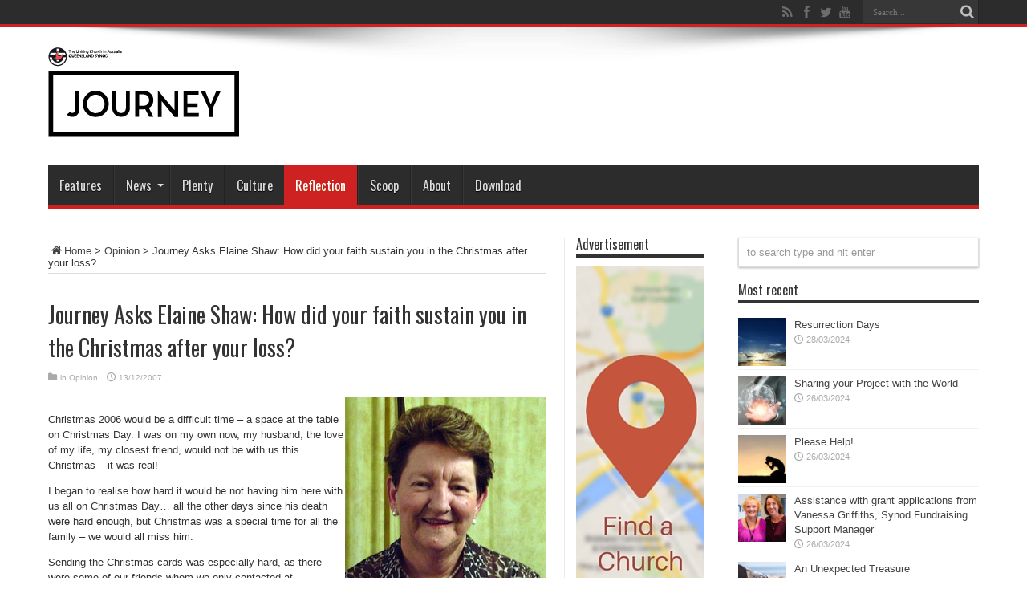

--- FILE ---
content_type: text/html
request_url: https://journeyonline.com.au/opinion/journey-asks-elaine-shaw-how-did-your-faith-sustain-you-in-the-christmas-after-your-loss/
body_size: 11639
content:
<!DOCTYPE html>
<html lang="en-AU" prefix="og: http://ogp.me/ns#">
<head>
<meta charset="UTF-8" />
<link rel="profile" href="http://gmpg.org/xfn/11" />
<link rel="pingback" href="https://journeyonline.com.au/xmlrpc.php" />
<meta name='robots' content='index, follow, max-image-preview:large, max-snippet:-1, max-video-preview:-1' />
<style>img:is([sizes="auto" i], [sizes^="auto," i]) { contain-intrinsic-size: 3000px 1500px }</style>
<!-- This site is optimized with the Yoast SEO plugin v25.3.1 - https://yoast.com/wordpress/plugins/seo/ -->
<title>Journey Asks Elaine Shaw: How did your faith sustain you in the Christmas after your loss? - JourneyOnline</title>
<link rel="canonical" href="https://journeyonline.com.au/opinion/journey-asks-elaine-shaw-how-did-your-faith-sustain-you-in-the-christmas-after-your-loss/" />
<meta property="og:locale" content="en_US" />
<meta property="og:type" content="article" />
<meta property="og:title" content="Journey Asks Elaine Shaw: How did your faith sustain you in the Christmas after your loss? - JourneyOnline" />
<meta property="og:description" content="Christmas 2006 would be a difficult time &#8211; a space at the table on Christmas Day. I was on my own now, my husband, the love of my life, my closest friend, would not be with us this Christmas &ndash; it was real! I began to realise how hard it would be not having him ..." />
<meta property="og:url" content="https://journeyonline.com.au/opinion/journey-asks-elaine-shaw-how-did-your-faith-sustain-you-in-the-christmas-after-your-loss/" />
<meta property="og:site_name" content="JourneyOnline" />
<meta property="article:publisher" content="https://www.facebook.com/unitingchurch.queensland" />
<meta property="article:published_time" content="2007-12-13T01:28:28+00:00" />
<meta property="article:modified_time" content="2014-01-09T04:00:25+00:00" />
<meta property="og:image" content="https://journeyonline.com.au/wp-content/uploads/2013/12/jnyLogo.png" />
<meta property="og:image:width" content="400" />
<meta property="og:image:height" content="102" />
<meta property="og:image:type" content="image/png" />
<meta name="author" content="QLD Synod Webmaster" />
<meta name="twitter:card" content="summary_large_image" />
<meta name="twitter:creator" content="@ucaqld" />
<meta name="twitter:site" content="@ucaqld" />
<meta name="twitter:label1" content="Written by" />
<meta name="twitter:data1" content="QLD Synod Webmaster" />
<meta name="twitter:label2" content="Est. reading time" />
<meta name="twitter:data2" content="2 minutes" />
<script type="application/ld+json" class="yoast-schema-graph">{"@context":"https://schema.org","@graph":[{"@type":"Article","@id":"https://journeyonline.com.au/opinion/journey-asks-elaine-shaw-how-did-your-faith-sustain-you-in-the-christmas-after-your-loss/#article","isPartOf":{"@id":"https://journeyonline.com.au/opinion/journey-asks-elaine-shaw-how-did-your-faith-sustain-you-in-the-christmas-after-your-loss/"},"author":{"name":"QLD Synod Webmaster","@id":"https://journeyonline.com.au/#/schema/person/f1caef12a05c031930e1f6f99dc21a03"},"headline":"Journey Asks Elaine Shaw: How did your faith sustain you in the Christmas after your loss?","datePublished":"2007-12-13T01:28:28+00:00","dateModified":"2014-01-09T04:00:25+00:00","mainEntityOfPage":{"@id":"https://journeyonline.com.au/opinion/journey-asks-elaine-shaw-how-did-your-faith-sustain-you-in-the-christmas-after-your-loss/"},"wordCount":510,"publisher":{"@id":"https://journeyonline.com.au/#organization"},"articleSection":["Opinion"],"inLanguage":"en-AU"},{"@type":"WebPage","@id":"https://journeyonline.com.au/opinion/journey-asks-elaine-shaw-how-did-your-faith-sustain-you-in-the-christmas-after-your-loss/","url":"https://journeyonline.com.au/opinion/journey-asks-elaine-shaw-how-did-your-faith-sustain-you-in-the-christmas-after-your-loss/","name":"Journey Asks Elaine Shaw: How did your faith sustain you in the Christmas after your loss? - JourneyOnline","isPartOf":{"@id":"https://journeyonline.com.au/#website"},"datePublished":"2007-12-13T01:28:28+00:00","dateModified":"2014-01-09T04:00:25+00:00","breadcrumb":{"@id":"https://journeyonline.com.au/opinion/journey-asks-elaine-shaw-how-did-your-faith-sustain-you-in-the-christmas-after-your-loss/#breadcrumb"},"inLanguage":"en-AU","potentialAction":[{"@type":"ReadAction","target":["https://journeyonline.com.au/opinion/journey-asks-elaine-shaw-how-did-your-faith-sustain-you-in-the-christmas-after-your-loss/"]}]},{"@type":"BreadcrumbList","@id":"https://journeyonline.com.au/opinion/journey-asks-elaine-shaw-how-did-your-faith-sustain-you-in-the-christmas-after-your-loss/#breadcrumb","itemListElement":[{"@type":"ListItem","position":1,"name":"Home","item":"https://journeyonline.com.au/"},{"@type":"ListItem","position":2,"name":"Opinion","item":"https://journeyonline.com.au/opinion/"},{"@type":"ListItem","position":3,"name":"Journey Asks Elaine Shaw: How did your faith sustain you in the Christmas after your loss?"}]},{"@type":"WebSite","@id":"https://journeyonline.com.au/#website","url":"https://journeyonline.com.au/","name":"JourneyOnline","description":"","publisher":{"@id":"https://journeyonline.com.au/#organization"},"potentialAction":[{"@type":"SearchAction","target":{"@type":"EntryPoint","urlTemplate":"https://journeyonline.com.au/?s={search_term_string}"},"query-input":{"@type":"PropertyValueSpecification","valueRequired":true,"valueName":"search_term_string"}}],"inLanguage":"en-AU"},{"@type":"Organization","@id":"https://journeyonline.com.au/#organization","name":"Journey Online","url":"https://journeyonline.com.au/","logo":{"@type":"ImageObject","inLanguage":"en-AU","@id":"https://journeyonline.com.au/#/schema/logo/image/","url":"https://journeyonline.com.au/wp-content/uploads/2015/02/jnyLogo1.png","contentUrl":"https://journeyonline.com.au/wp-content/uploads/2015/02/jnyLogo1.png","width":400,"height":102,"caption":"Journey Online"},"image":{"@id":"https://journeyonline.com.au/#/schema/logo/image/"},"sameAs":["https://www.facebook.com/unitingchurch.queensland","https://x.com/ucaqld"]},{"@type":"Person","@id":"https://journeyonline.com.au/#/schema/person/f1caef12a05c031930e1f6f99dc21a03","name":"QLD Synod Webmaster","image":{"@type":"ImageObject","inLanguage":"en-AU","@id":"https://journeyonline.com.au/#/schema/person/image/","url":"https://secure.gravatar.com/avatar/706bd1cff45660aab892d48649e3df4f1aedafe5150d166fda96a570919a42cd?s=96&r=g","contentUrl":"https://secure.gravatar.com/avatar/706bd1cff45660aab892d48649e3df4f1aedafe5150d166fda96a570919a42cd?s=96&r=g","caption":"QLD Synod Webmaster"},"url":"https://journeyonline.com.au/author/qld-synod-webmaster/"}]}</script>
<!-- / Yoast SEO plugin. -->
<link rel='dns-prefetch' href='//fonts.googleapis.com' />
<link rel="alternate" type="application/rss+xml" title="JourneyOnline &raquo; Feed" href="https://journeyonline.com.au/feed/" />
<link rel="alternate" type="application/rss+xml" title="JourneyOnline &raquo; Comments Feed" href="https://journeyonline.com.au/comments/feed/" />
<link rel="alternate" type="application/rss+xml" title="JourneyOnline &raquo; Journey Asks Elaine Shaw: How did your faith sustain you in the Christmas after your loss? Comments Feed" href="https://journeyonline.com.au/opinion/journey-asks-elaine-shaw-how-did-your-faith-sustain-you-in-the-christmas-after-your-loss/feed/" />
<script type="text/javascript">
/* <![CDATA[ */
window._wpemojiSettings = {"baseUrl":"https:\/\/s.w.org\/images\/core\/emoji\/15.1.0\/72x72\/","ext":".png","svgUrl":"https:\/\/s.w.org\/images\/core\/emoji\/15.1.0\/svg\/","svgExt":".svg","source":{"concatemoji":"https:\/\/journeyonline.com.au\/wp-includes\/js\/wp-emoji-release.min.js"}};
/*! This file is auto-generated */
!function(i,n){var o,s,e;function c(e){try{var t={supportTests:e,timestamp:(new Date).valueOf()};sessionStorage.setItem(o,JSON.stringify(t))}catch(e){}}function p(e,t,n){e.clearRect(0,0,e.canvas.width,e.canvas.height),e.fillText(t,0,0);var t=new Uint32Array(e.getImageData(0,0,e.canvas.width,e.canvas.height).data),r=(e.clearRect(0,0,e.canvas.width,e.canvas.height),e.fillText(n,0,0),new Uint32Array(e.getImageData(0,0,e.canvas.width,e.canvas.height).data));return t.every(function(e,t){return e===r[t]})}function u(e,t,n){switch(t){case"flag":return n(e,"\ud83c\udff3\ufe0f\u200d\u26a7\ufe0f","\ud83c\udff3\ufe0f\u200b\u26a7\ufe0f")?!1:!n(e,"\ud83c\uddfa\ud83c\uddf3","\ud83c\uddfa\u200b\ud83c\uddf3")&&!n(e,"\ud83c\udff4\udb40\udc67\udb40\udc62\udb40\udc65\udb40\udc6e\udb40\udc67\udb40\udc7f","\ud83c\udff4\u200b\udb40\udc67\u200b\udb40\udc62\u200b\udb40\udc65\u200b\udb40\udc6e\u200b\udb40\udc67\u200b\udb40\udc7f");case"emoji":return!n(e,"\ud83d\udc26\u200d\ud83d\udd25","\ud83d\udc26\u200b\ud83d\udd25")}return!1}function f(e,t,n){var r="undefined"!=typeof WorkerGlobalScope&&self instanceof WorkerGlobalScope?new OffscreenCanvas(300,150):i.createElement("canvas"),a=r.getContext("2d",{willReadFrequently:!0}),o=(a.textBaseline="top",a.font="600 32px Arial",{});return e.forEach(function(e){o[e]=t(a,e,n)}),o}function t(e){var t=i.createElement("script");t.src=e,t.defer=!0,i.head.appendChild(t)}"undefined"!=typeof Promise&&(o="wpEmojiSettingsSupports",s=["flag","emoji"],n.supports={everything:!0,everythingExceptFlag:!0},e=new Promise(function(e){i.addEventListener("DOMContentLoaded",e,{once:!0})}),new Promise(function(t){var n=function(){try{var e=JSON.parse(sessionStorage.getItem(o));if("object"==typeof e&&"number"==typeof e.timestamp&&(new Date).valueOf()<e.timestamp+604800&&"object"==typeof e.supportTests)return e.supportTests}catch(e){}return null}();if(!n){if("undefined"!=typeof Worker&&"undefined"!=typeof OffscreenCanvas&&"undefined"!=typeof URL&&URL.createObjectURL&&"undefined"!=typeof Blob)try{var e="postMessage("+f.toString()+"("+[JSON.stringify(s),u.toString(),p.toString()].join(",")+"));",r=new Blob([e],{type:"text/javascript"}),a=new Worker(URL.createObjectURL(r),{name:"wpTestEmojiSupports"});return void(a.onmessage=function(e){c(n=e.data),a.terminate(),t(n)})}catch(e){}c(n=f(s,u,p))}t(n)}).then(function(e){for(var t in e)n.supports[t]=e[t],n.supports.everything=n.supports.everything&&n.supports[t],"flag"!==t&&(n.supports.everythingExceptFlag=n.supports.everythingExceptFlag&&n.supports[t]);n.supports.everythingExceptFlag=n.supports.everythingExceptFlag&&!n.supports.flag,n.DOMReady=!1,n.readyCallback=function(){n.DOMReady=!0}}).then(function(){return e}).then(function(){var e;n.supports.everything||(n.readyCallback(),(e=n.source||{}).concatemoji?t(e.concatemoji):e.wpemoji&&e.twemoji&&(t(e.twemoji),t(e.wpemoji)))}))}((window,document),window._wpemojiSettings);
/* ]]> */
</script>
<style id='wp-emoji-styles-inline-css' type='text/css'>
img.wp-smiley, img.emoji {
display: inline !important;
border: none !important;
box-shadow: none !important;
height: 1em !important;
width: 1em !important;
margin: 0 0.07em !important;
vertical-align: -0.1em !important;
background: none !important;
padding: 0 !important;
}
</style>
<!-- <link rel='stylesheet' id='wp-block-library-css' href='https://journeyonline.com.au/wp-includes/css/dist/block-library/style.min.css' type='text/css' media='all' /> -->
<link rel="stylesheet" type="text/css" href="//journeyonline.com.au/wp-content/cache/wpfc-minified/l0vq13ep/ftah7.css" media="all"/>
<style id='classic-theme-styles-inline-css' type='text/css'>
/*! This file is auto-generated */
.wp-block-button__link{color:#fff;background-color:#32373c;border-radius:9999px;box-shadow:none;text-decoration:none;padding:calc(.667em + 2px) calc(1.333em + 2px);font-size:1.125em}.wp-block-file__button{background:#32373c;color:#fff;text-decoration:none}
</style>
<style id='global-styles-inline-css' type='text/css'>
:root{--wp--preset--aspect-ratio--square: 1;--wp--preset--aspect-ratio--4-3: 4/3;--wp--preset--aspect-ratio--3-4: 3/4;--wp--preset--aspect-ratio--3-2: 3/2;--wp--preset--aspect-ratio--2-3: 2/3;--wp--preset--aspect-ratio--16-9: 16/9;--wp--preset--aspect-ratio--9-16: 9/16;--wp--preset--color--black: #000000;--wp--preset--color--cyan-bluish-gray: #abb8c3;--wp--preset--color--white: #ffffff;--wp--preset--color--pale-pink: #f78da7;--wp--preset--color--vivid-red: #cf2e2e;--wp--preset--color--luminous-vivid-orange: #ff6900;--wp--preset--color--luminous-vivid-amber: #fcb900;--wp--preset--color--light-green-cyan: #7bdcb5;--wp--preset--color--vivid-green-cyan: #00d084;--wp--preset--color--pale-cyan-blue: #8ed1fc;--wp--preset--color--vivid-cyan-blue: #0693e3;--wp--preset--color--vivid-purple: #9b51e0;--wp--preset--gradient--vivid-cyan-blue-to-vivid-purple: linear-gradient(135deg,rgba(6,147,227,1) 0%,rgb(155,81,224) 100%);--wp--preset--gradient--light-green-cyan-to-vivid-green-cyan: linear-gradient(135deg,rgb(122,220,180) 0%,rgb(0,208,130) 100%);--wp--preset--gradient--luminous-vivid-amber-to-luminous-vivid-orange: linear-gradient(135deg,rgba(252,185,0,1) 0%,rgba(255,105,0,1) 100%);--wp--preset--gradient--luminous-vivid-orange-to-vivid-red: linear-gradient(135deg,rgba(255,105,0,1) 0%,rgb(207,46,46) 100%);--wp--preset--gradient--very-light-gray-to-cyan-bluish-gray: linear-gradient(135deg,rgb(238,238,238) 0%,rgb(169,184,195) 100%);--wp--preset--gradient--cool-to-warm-spectrum: linear-gradient(135deg,rgb(74,234,220) 0%,rgb(151,120,209) 20%,rgb(207,42,186) 40%,rgb(238,44,130) 60%,rgb(251,105,98) 80%,rgb(254,248,76) 100%);--wp--preset--gradient--blush-light-purple: linear-gradient(135deg,rgb(255,206,236) 0%,rgb(152,150,240) 100%);--wp--preset--gradient--blush-bordeaux: linear-gradient(135deg,rgb(254,205,165) 0%,rgb(254,45,45) 50%,rgb(107,0,62) 100%);--wp--preset--gradient--luminous-dusk: linear-gradient(135deg,rgb(255,203,112) 0%,rgb(199,81,192) 50%,rgb(65,88,208) 100%);--wp--preset--gradient--pale-ocean: linear-gradient(135deg,rgb(255,245,203) 0%,rgb(182,227,212) 50%,rgb(51,167,181) 100%);--wp--preset--gradient--electric-grass: linear-gradient(135deg,rgb(202,248,128) 0%,rgb(113,206,126) 100%);--wp--preset--gradient--midnight: linear-gradient(135deg,rgb(2,3,129) 0%,rgb(40,116,252) 100%);--wp--preset--font-size--small: 13px;--wp--preset--font-size--medium: 20px;--wp--preset--font-size--large: 36px;--wp--preset--font-size--x-large: 42px;--wp--preset--spacing--20: 0.44rem;--wp--preset--spacing--30: 0.67rem;--wp--preset--spacing--40: 1rem;--wp--preset--spacing--50: 1.5rem;--wp--preset--spacing--60: 2.25rem;--wp--preset--spacing--70: 3.38rem;--wp--preset--spacing--80: 5.06rem;--wp--preset--shadow--natural: 6px 6px 9px rgba(0, 0, 0, 0.2);--wp--preset--shadow--deep: 12px 12px 50px rgba(0, 0, 0, 0.4);--wp--preset--shadow--sharp: 6px 6px 0px rgba(0, 0, 0, 0.2);--wp--preset--shadow--outlined: 6px 6px 0px -3px rgba(255, 255, 255, 1), 6px 6px rgba(0, 0, 0, 1);--wp--preset--shadow--crisp: 6px 6px 0px rgba(0, 0, 0, 1);}:where(.is-layout-flex){gap: 0.5em;}:where(.is-layout-grid){gap: 0.5em;}body .is-layout-flex{display: flex;}.is-layout-flex{flex-wrap: wrap;align-items: center;}.is-layout-flex > :is(*, div){margin: 0;}body .is-layout-grid{display: grid;}.is-layout-grid > :is(*, div){margin: 0;}:where(.wp-block-columns.is-layout-flex){gap: 2em;}:where(.wp-block-columns.is-layout-grid){gap: 2em;}:where(.wp-block-post-template.is-layout-flex){gap: 1.25em;}:where(.wp-block-post-template.is-layout-grid){gap: 1.25em;}.has-black-color{color: var(--wp--preset--color--black) !important;}.has-cyan-bluish-gray-color{color: var(--wp--preset--color--cyan-bluish-gray) !important;}.has-white-color{color: var(--wp--preset--color--white) !important;}.has-pale-pink-color{color: var(--wp--preset--color--pale-pink) !important;}.has-vivid-red-color{color: var(--wp--preset--color--vivid-red) !important;}.has-luminous-vivid-orange-color{color: var(--wp--preset--color--luminous-vivid-orange) !important;}.has-luminous-vivid-amber-color{color: var(--wp--preset--color--luminous-vivid-amber) !important;}.has-light-green-cyan-color{color: var(--wp--preset--color--light-green-cyan) !important;}.has-vivid-green-cyan-color{color: var(--wp--preset--color--vivid-green-cyan) !important;}.has-pale-cyan-blue-color{color: var(--wp--preset--color--pale-cyan-blue) !important;}.has-vivid-cyan-blue-color{color: var(--wp--preset--color--vivid-cyan-blue) !important;}.has-vivid-purple-color{color: var(--wp--preset--color--vivid-purple) !important;}.has-black-background-color{background-color: var(--wp--preset--color--black) !important;}.has-cyan-bluish-gray-background-color{background-color: var(--wp--preset--color--cyan-bluish-gray) !important;}.has-white-background-color{background-color: var(--wp--preset--color--white) !important;}.has-pale-pink-background-color{background-color: var(--wp--preset--color--pale-pink) !important;}.has-vivid-red-background-color{background-color: var(--wp--preset--color--vivid-red) !important;}.has-luminous-vivid-orange-background-color{background-color: var(--wp--preset--color--luminous-vivid-orange) !important;}.has-luminous-vivid-amber-background-color{background-color: var(--wp--preset--color--luminous-vivid-amber) !important;}.has-light-green-cyan-background-color{background-color: var(--wp--preset--color--light-green-cyan) !important;}.has-vivid-green-cyan-background-color{background-color: var(--wp--preset--color--vivid-green-cyan) !important;}.has-pale-cyan-blue-background-color{background-color: var(--wp--preset--color--pale-cyan-blue) !important;}.has-vivid-cyan-blue-background-color{background-color: var(--wp--preset--color--vivid-cyan-blue) !important;}.has-vivid-purple-background-color{background-color: var(--wp--preset--color--vivid-purple) !important;}.has-black-border-color{border-color: var(--wp--preset--color--black) !important;}.has-cyan-bluish-gray-border-color{border-color: var(--wp--preset--color--cyan-bluish-gray) !important;}.has-white-border-color{border-color: var(--wp--preset--color--white) !important;}.has-pale-pink-border-color{border-color: var(--wp--preset--color--pale-pink) !important;}.has-vivid-red-border-color{border-color: var(--wp--preset--color--vivid-red) !important;}.has-luminous-vivid-orange-border-color{border-color: var(--wp--preset--color--luminous-vivid-orange) !important;}.has-luminous-vivid-amber-border-color{border-color: var(--wp--preset--color--luminous-vivid-amber) !important;}.has-light-green-cyan-border-color{border-color: var(--wp--preset--color--light-green-cyan) !important;}.has-vivid-green-cyan-border-color{border-color: var(--wp--preset--color--vivid-green-cyan) !important;}.has-pale-cyan-blue-border-color{border-color: var(--wp--preset--color--pale-cyan-blue) !important;}.has-vivid-cyan-blue-border-color{border-color: var(--wp--preset--color--vivid-cyan-blue) !important;}.has-vivid-purple-border-color{border-color: var(--wp--preset--color--vivid-purple) !important;}.has-vivid-cyan-blue-to-vivid-purple-gradient-background{background: var(--wp--preset--gradient--vivid-cyan-blue-to-vivid-purple) !important;}.has-light-green-cyan-to-vivid-green-cyan-gradient-background{background: var(--wp--preset--gradient--light-green-cyan-to-vivid-green-cyan) !important;}.has-luminous-vivid-amber-to-luminous-vivid-orange-gradient-background{background: var(--wp--preset--gradient--luminous-vivid-amber-to-luminous-vivid-orange) !important;}.has-luminous-vivid-orange-to-vivid-red-gradient-background{background: var(--wp--preset--gradient--luminous-vivid-orange-to-vivid-red) !important;}.has-very-light-gray-to-cyan-bluish-gray-gradient-background{background: var(--wp--preset--gradient--very-light-gray-to-cyan-bluish-gray) !important;}.has-cool-to-warm-spectrum-gradient-background{background: var(--wp--preset--gradient--cool-to-warm-spectrum) !important;}.has-blush-light-purple-gradient-background{background: var(--wp--preset--gradient--blush-light-purple) !important;}.has-blush-bordeaux-gradient-background{background: var(--wp--preset--gradient--blush-bordeaux) !important;}.has-luminous-dusk-gradient-background{background: var(--wp--preset--gradient--luminous-dusk) !important;}.has-pale-ocean-gradient-background{background: var(--wp--preset--gradient--pale-ocean) !important;}.has-electric-grass-gradient-background{background: var(--wp--preset--gradient--electric-grass) !important;}.has-midnight-gradient-background{background: var(--wp--preset--gradient--midnight) !important;}.has-small-font-size{font-size: var(--wp--preset--font-size--small) !important;}.has-medium-font-size{font-size: var(--wp--preset--font-size--medium) !important;}.has-large-font-size{font-size: var(--wp--preset--font-size--large) !important;}.has-x-large-font-size{font-size: var(--wp--preset--font-size--x-large) !important;}
:where(.wp-block-post-template.is-layout-flex){gap: 1.25em;}:where(.wp-block-post-template.is-layout-grid){gap: 1.25em;}
:where(.wp-block-columns.is-layout-flex){gap: 2em;}:where(.wp-block-columns.is-layout-grid){gap: 2em;}
:root :where(.wp-block-pullquote){font-size: 1.5em;line-height: 1.6;}
</style>
<!-- <link rel='stylesheet' id='contact-form-7-css' href='https://journeyonline.com.au/wp-content/plugins/contact-form-7/includes/css/styles.css' type='text/css' media='all' /> -->
<!-- <link rel='stylesheet' id='wpa-css-css' href='https://journeyonline.com.au/wp-content/plugins/honeypot/includes/css/wpa.css' type='text/css' media='all' /> -->
<!-- <link rel='stylesheet' id='parent-style-css' href='https://journeyonline.com.au/wp-content/themes/jarida/style.css' type='text/css' media='all' /> -->
<!-- <link rel='stylesheet' id='child-style-css' href='https://journeyonline.com.au/wp-content/themes/jarida-child/style.css' type='text/css' media='all' /> -->
<!-- <link rel='stylesheet' id='tie-style-css' href='https://journeyonline.com.au/wp-content/themes/jarida-child/style.css' type='text/css' media='all' /> -->
<link rel="stylesheet" type="text/css" href="//journeyonline.com.au/wp-content/cache/wpfc-minified/qwji9aao/ftah7.css" media="all"/>
<link rel='stylesheet' id='Oswald-css' href='https://fonts.googleapis.com/css?family=Oswald%3Aregular%2C700' type='text/css' media='all' />
<script src='//journeyonline.com.au/wp-content/cache/wpfc-minified/diaxp9yw/ftah7.js' type="text/javascript"></script>
<!-- <script type="text/javascript" src="https://journeyonline.com.au/wp-includes/js/jquery/jquery.min.js" id="jquery-core-js"></script> -->
<!-- <script type="text/javascript" src="https://journeyonline.com.au/wp-includes/js/jquery/jquery-migrate.min.js" id="jquery-migrate-js"></script> -->
<link rel="https://api.w.org/" href="https://journeyonline.com.au/wp-json/" /><link rel="alternate" title="JSON" type="application/json" href="https://journeyonline.com.au/wp-json/wp/v2/posts/12220" /><link rel="EditURI" type="application/rsd+xml" title="RSD" href="https://journeyonline.com.au/xmlrpc.php?rsd" />
<link rel='shortlink' href='https://journeyonline.com.au/?p=12220' />
<link rel="alternate" title="oEmbed (JSON)" type="application/json+oembed" href="https://journeyonline.com.au/wp-json/oembed/1.0/embed?url=https%3A%2F%2Fjourneyonline.com.au%2Fopinion%2Fjourney-asks-elaine-shaw-how-did-your-faith-sustain-you-in-the-christmas-after-your-loss%2F" />
<link rel="alternate" title="oEmbed (XML)" type="text/xml+oembed" href="https://journeyonline.com.au/wp-json/oembed/1.0/embed?url=https%3A%2F%2Fjourneyonline.com.au%2Fopinion%2Fjourney-asks-elaine-shaw-how-did-your-faith-sustain-you-in-the-christmas-after-your-loss%2F&#038;format=xml" />
<!-- Analytics by WP Statistics - https://wp-statistics.com -->
<link rel="shortcut icon" href="https://journeyonline.com.au/wp-content/uploads/2014/10/Favicon16x16.gif" title="Favicon" /><meta property="og:title" content="Journey Asks Elaine Shaw: How did your faith sustain you in the Christmas after your loss?"/>
<meta property="og:type" content="article"/>
<meta property="og:description" content="
Christmas 2006 would be a difficult time - a space at the table on Christmas Day. I was on my own n..."/>
<meta property="og:url" content="https://journeyonline.com.au/opinion/journey-asks-elaine-shaw-how-did-your-faith-sustain-you-in-the-christmas-after-your-loss/"/>
<meta property="og:site_name" content="JourneyOnline"/>
<!--[if IE]>
<script type="text/javascript">jQuery(document).ready(function (){ jQuery(".menu-item").has("ul").children("a").attr("aria-haspopup", "true");});</script>
<![endif]-->
<!--[if lt IE 9]>
<script src="https://journeyonline.com.au/wp-content/themes/jarida/js/html5.js"></script>
<script src="https://journeyonline.com.au/wp-content/themes/jarida/js/selectivizr-min.js"></script>
<![endif]-->
<!--[if IE 8]>
<link rel="stylesheet" type="text/css" media="all" href="https://journeyonline.com.au/wp-content/themes/jarida/css/ie8.css" />
<![endif]-->
<meta http-equiv="X-UA-Compatible" content="IE=edge,chrome=1" />
<meta name="viewport" content="width=device-width, initial-scale=1, maximum-scale=1, user-scalable=no" />
<style type="text/css" media="screen">
body{background:#ffffff;}
.background-cover{
background-color:#ffffff !important;
}
body.single .post .entry a, body.page .post .entry a {
color: #e8112d;	}
.jnyPDF { border:10px solid #ddd; margin: 15px 5px}
h2 {
font-size: 18px; 
font-family: Oswald, arial, Georgia, serif;
}
.post-views{
display:none !important;
}
.menu-item, h2.cat-box-title, .widget-top h4 {
text-transform: none !important;
}
</style>
<!-- Global site tag (gtag.js) - Google Analytics -->
<script async src="https://www.googletagmanager.com/gtag/js?id=UA-2552402-7"></script>
<script>
window.dataLayer = window.dataLayer || [];
function gtag(){dataLayer.push(arguments);}
gtag('js', new Date());
gtag('config', 'UA-2552402-7');
</script>
<link rel="icon" href="https://journeyonline.com.au/wp-content/uploads/2018/03/cropped-Journey-Logo-With-UCA-logo_Site-identity_Artboard-2_Artboard-2-copy-32x32.png" sizes="32x32" />
<link rel="icon" href="https://journeyonline.com.au/wp-content/uploads/2018/03/cropped-Journey-Logo-With-UCA-logo_Site-identity_Artboard-2_Artboard-2-copy-192x192.png" sizes="192x192" />
<link rel="apple-touch-icon" href="https://journeyonline.com.au/wp-content/uploads/2018/03/cropped-Journey-Logo-With-UCA-logo_Site-identity_Artboard-2_Artboard-2-copy-180x180.png" />
<meta name="msapplication-TileImage" content="https://journeyonline.com.au/wp-content/uploads/2018/03/cropped-Journey-Logo-With-UCA-logo_Site-identity_Artboard-2_Artboard-2-copy-270x270.png" />
</head>
<body id="top" class="wp-singular post-template-default single single-post postid-12220 single-format-standard wp-theme-jarida wp-child-theme-jarida-child">
<div class="background-cover"></div>
<div class="wrapper full-site">
<div class="top-nav fade-in animated1 ">
<div class="container">
<div class="search-block">
<form method="get" id="searchform" action="https://journeyonline.com.au/">
<button class="search-button" type="submit" value="Search"></button>
<input type="text" id="s" name="s" value="Search..." onfocus="if (this.value == 'Search...') {this.value = '';}" onblur="if (this.value == '') {this.value = 'Search...';}"  />
</form>
</div><!-- .search-block /-->
<div class="social-icons icon_flat">
<a class="tooldown" title="Rss" href="https://journeyonline.com.au/feed/" target="_blank"><i class="tieicon-rss"></i></a><a class="tooldown" title="Facebook" href="https://www.facebook.com/unitingchurch.queensland" target="_blank"><i class="tieicon-facebook"></i></a><a class="tooldown" title="Twitter" href="https://twitter.com/UCAQld" target="_blank"><i class="tieicon-twitter"></i></a><a class="tooldown" title="Youtube" href="https://www.youtube.com/user/UnitingChurchQLD" target="_blank"><i class="tieicon-youtube"></i></a>	</div>
</div>
</div><!-- .top-menu /-->
<div class="container">
<header id="theme-header">
<div class="header-content fade-in animated1">
<div class="logo">
<h2>								<a title="JourneyOnline" href="https://journeyonline.com.au/">
<img src="https://journeyonline.com.au/wp-content/uploads/2018/03/Journey-Logo-With-UCA-logo_Artboard-1-1.png" alt="JourneyOnline" /><strong>JourneyOnline </strong>
</a>
</h2>			</div><!-- .logo /-->
<div class="clear"></div>
</div>
<nav id="main-nav" class="fade-in animated2">
<div class="container">
<div class="main-menu"><ul id="menu-main" class="menu"><li id="menu-item-13836" class="menu-item  menu-item-type-taxonomy  menu-item-object-category"><a href="https://journeyonline.com.au/features/">Features</a></li>
<li id="menu-item-13847" class="menu-item  menu-item-type-custom  menu-item-object-custom  menu-item-has-children"><a href="#">News</a>
<ul class="sub-menu">
<li id="menu-item-13842" class="menu-item  menu-item-type-taxonomy  menu-item-object-category"><a href="https://journeyonline.com.au/queensland-synod-news/">Queensland Synod News</a></li>
<li id="menu-item-13839" class="menu-item  menu-item-type-taxonomy  menu-item-object-category"><a href="https://journeyonline.com.au/national-news/">National News</a></li>
<li id="menu-item-13838" class="menu-item  menu-item-type-taxonomy  menu-item-object-category"><a href="https://journeyonline.com.au/local-church-news/">Local Church News</a></li>
<li id="menu-item-13835" class="menu-item  menu-item-type-taxonomy  menu-item-object-category"><a href="https://journeyonline.com.au/agency-news/">Agency News</a></li>
<li id="menu-item-13844" class="menu-item  menu-item-type-taxonomy  menu-item-object-category"><a href="https://journeyonline.com.au/world-news/">World News</a></li>
<li id="menu-item-19430" class="menu-item  menu-item-type-post_type  menu-item-object-page"><a href="https://journeyonline.com.au/31st-synod-gallery/">31st Synod gallery</a></li>
</ul> <!--End Sub Menu -->
</li>
<li id="menu-item-32217" class="menu-item  menu-item-type-post_type  menu-item-object-page"><a href="https://journeyonline.com.au/plenty/">Plenty</a></li>
<li id="menu-item-14408" class="menu-item  menu-item-type-taxonomy  menu-item-object-category"><a href="https://journeyonline.com.au/culture/">Culture</a></li>
<li id="menu-item-14406" class="menu-item  menu-item-type-taxonomy  menu-item-object-category  current-post-ancestor  current-menu-parent  current-post-parent"><a href="https://journeyonline.com.au/opinion/">Reflection</a></li>
<li id="menu-item-14394" class="menu-item  menu-item-type-taxonomy  menu-item-object-category"><a href="https://journeyonline.com.au/scoop/">Scoop</a></li>
<li id="menu-item-17916" class="menu-item  menu-item-type-post_type  menu-item-object-page"><a href="https://journeyonline.com.au/magazine/about/">About</a></li>
<li id="menu-item-18257" class="menu-item  menu-item-type-post_type  menu-item-object-page"><a href="https://journeyonline.com.au/magazine/download/">Download</a></li>
</ul></div>				</div>
</nav><!-- .main-nav /-->
</header><!-- #header /-->
<div id="main-content" class="container fade-in animated3">
<div class="content-wrap">
<div class="content">
<div xmlns:v="http://rdf.data-vocabulary.org/#"  id="crumbs"><span typeof="v:Breadcrumb"><a rel="v:url" property="v:title" class="crumbs-home" href="https://journeyonline.com.au"><i class="tieicon-home"></i>Home</a></span> &gt; <span typeof="v:Breadcrumb"><a rel="v:url" property="v:title" href="https://journeyonline.com.au/opinion/">Opinion</a></span> &gt; <span class="current">Journey Asks Elaine Shaw: How did your faith sustain you in the Christmas after your loss?</span></div>
<article id="the-post" class="post-listing post-12220 post type-post status-publish format-standard hentry category-opinion">
<div class="single-post-thumb">
</div>
<div class="post-inner">
<h1 class="name post-title entry-title" itemprop="itemReviewed" itemscope itemtype="http://schema.org/Thing"><span itemprop="name">Journey Asks Elaine Shaw: How did your faith sustain you in the Christmas after your loss?</span></h1>
<p class="post-meta">
<span class="post-cats">in  <a href="https://journeyonline.com.au/opinion/" rel="category tag">Opinion</a></span>
<span class="tie-date">13/12/2007</span>	
<span class="post-views">768 Views</span> </p>
<div class="clear"></div>
<div class="entry">
<p><img decoding="async" style="float:right;" src="/wp-content/uploads/2013/06/1336.jpg" alt="Elaine Shaw"><br />
Christmas 2006 would be a difficult time &#8211; a space at the table on Christmas Day. I was on my own now, my husband, the love of my life, my closest friend, would not be with us this Christmas &ndash; it was real! </p>
<p>I began to realise how hard it would be not having him here with us all on Christmas Day&hellip; all the other days since his death were hard enough, but Christmas was a special time for all the family &ndash; we would all miss him. </p>
<p>Sending the Christmas cards was especially hard, as there were some of our friends whom we only contacted at Christmas. </p>
<p>How would I put it? What would I write this year in my usual Christmas greetings when only my name would be the one at the bottom of the page? </p>
<p>I was coping okay in the months prior to Christmas, but then I realised how hard it would be celebrating without him. </p>
<p>Brian&#8217;s words to me just prior to his death were &#8220;enjoy yourself&#8221; &#8211; did he think that it would be that easy, after spending 45 years of my life with him, doing so many things together? </p>
<p>&#8220;Do the things you would like to do, travel and don&#8217;t stop doing the things you enjoy just because I am gone.&#8221; </p>
<p>All too soon it became a reality and, as Christmas was approaching, I had to make plans. </p>
<p>I decided to travel to Western Australia to my family there: that would help me through. I was welcomed with open arms, and Christmas was nice, but not the same. </p>
<p>My faith in God comforted me. If I had not had my faith, I am sure I would not have coped so well. </p>
<p>Brian was my rock and through his love of God he taught me so many things during our life together. </p>
<p>At first I was very cross with God for taking him from me, it wasn&#8217;t fair, we had such plans. </p>
<p>I questioned God as to why. He was a good and faithful servant; he didn&#8217;t deserve to die so young. But I knew God had a plan for him, as he does for us all. </p>
<p>Christmas is a time of joy, love and celebration, and we made the best of it but don&#8217;t get me wrong it wasn&#8217;t easy; it was very, very hard, and still is. </p>
<p>I still miss him every day and I don&#8217;t think this Christmas will be any different from the first. It will be just as hard, but maybe this year there won&#8217;t be cards arriving addressed to us both as there were last year. It may be easier. </p>
<p>I will cope again because I have my faith, and my loving family which helps me to face the future without the man I had loved for so long, by my side. </p>
<p><strong>Elaine Shaw is a member of the Emerald Congregation in Central Queensland. Her husband Brian died in April 2006.</strong></p>
</p>
</p>
</p>
</p>
</p>
</p>
</p>
</p>
<p><i>Photo : Elaine Shaw</i></p>
</div><!-- .entry /-->
<span style="display:none" class="updated">2007-12-13</span>
<div style="display:none" class="vcard author" itemprop="author" itemscope itemtype="http://schema.org/Person"><strong class="fn" itemprop="name"><a href="https://journeyonline.com.au/author/qld-synod-webmaster/" title="Posts by QLD Synod Webmaster" rel="author">QLD Synod Webmaster</a></strong></div>
<div class="share-post">
<script>
window.___gcfg = {lang: 'en-US'};
(function(w, d, s) {
function go(){
var js, fjs = d.getElementsByTagName(s)[0], load = function(url, id) {
if (d.getElementById(id)) {return;}
js = d.createElement(s); js.src = url; js.id = id;
fjs.parentNode.insertBefore(js, fjs);
};
load('//connect.facebook.net/en/all.js#xfbml=1', 'fbjssdk');
load('https://apis.google.com/js/plusone.js', 'gplus1js');
load('//platform.twitter.com/widgets.js', 'tweetjs');
}
if (w.addEventListener) { w.addEventListener("load", go, false); }
else if (w.attachEvent) { w.attachEvent("onload",go); }
}(window, document, 'script'));
</script>
<ul>
<li><a href="https://twitter.com/share" class="twitter-share-button" data-url="https://journeyonline.com.au/opinion/journey-asks-elaine-shaw-how-did-your-faith-sustain-you-in-the-christmas-after-your-loss/" data-text="Journey Asks Elaine Shaw: How did your faith sustain you in the Christmas after your loss?" data-via="" data-lang="en">tweet</a></li>
<li>
<div class="fb-like" data-href="https://journeyonline.com.au/opinion/journey-asks-elaine-shaw-how-did-your-faith-sustain-you-in-the-christmas-after-your-loss/" data-send="false" data-layout="button_count" data-width="90" data-show-faces="false"></div>
</li>
<li><script src="https://platform.linkedin.com/in.js" type="text/javascript"></script><script type="IN/Share" data-url="https://journeyonline.com.au/opinion/journey-asks-elaine-shaw-how-did-your-faith-sustain-you-in-the-christmas-after-your-loss/" data-counter="right"></script></li>
<li style="width:80px;"><script type="text/javascript" src="https://assets.pinterest.com/js/pinit.js"></script><a href="https://pinterest.com/pin/create/button/?url=https://journeyonline.com.au/opinion/journey-asks-elaine-shaw-how-did-your-faith-sustain-you-in-the-christmas-after-your-loss/&amp;media=" class="pin-it-button" count-layout="horizontal"><img border="0" src="https://assets.pinterest.com/images/PinExt.png" title="Pin It" /></a></li>
</ul>
<div class="clear"></div>
</div> <!-- .share-post -->
</div><!-- .post-inner -->
</article><!-- .post-listing -->
<section id="related_posts">
<div class="block-head">
<h3>You may also like</h3><div class="stripe-line"></div>
</div>
<div class="post-listing">
<div class="related-item">
<div class="post-thumbnail">
<a href="https://journeyonline.com.au/features/resurrection-days/" title="Permalink to Resurrection Days" rel="bookmark">
<img width="300" height="160" src="https://journeyonline.com.au/wp-content/uploads/2024/03/iStock-477782828-300x160.jpg" class="attachment-tie-large size-tie-large wp-post-image" alt="" decoding="async" srcset="https://journeyonline.com.au/wp-content/uploads/2024/03/iStock-477782828-300x160.jpg 300w, https://journeyonline.com.au/wp-content/uploads/2024/03/iStock-477782828-620x330.jpg 620w" sizes="(max-width: 300px) 100vw, 300px" />											</a>
</div><!-- post-thumbnail /-->
<h3><a href="https://journeyonline.com.au/features/resurrection-days/" title="Permalink to Resurrection Days" rel="bookmark">Resurrection Days</a></h3>
<p class="post-meta"><span class="tie-date">28/03/2024</span></p>
</div>
<div class="related-item">
<div class="post-thumbnail">
<a href="https://journeyonline.com.au/features/sharing-your-project-with-the-world/" title="Permalink to Sharing your Project with the World" rel="bookmark">
<img width="300" height="160" src="https://journeyonline.com.au/wp-content/uploads/2024/03/iStock-1625053794-300x160.jpg" class="attachment-tie-large size-tie-large wp-post-image" alt="" decoding="async" srcset="https://journeyonline.com.au/wp-content/uploads/2024/03/iStock-1625053794-300x160.jpg 300w, https://journeyonline.com.au/wp-content/uploads/2024/03/iStock-1625053794-620x330.jpg 620w" sizes="(max-width: 300px) 100vw, 300px" />											</a>
</div><!-- post-thumbnail /-->
<h3><a href="https://journeyonline.com.au/features/sharing-your-project-with-the-world/" title="Permalink to Sharing your Project with the World" rel="bookmark">Sharing your Project with the World</a></h3>
<p class="post-meta"><span class="tie-date">26/03/2024</span></p>
</div>
<div class="related-item">
<div class="post-thumbnail">
<a href="https://journeyonline.com.au/features/please-help/" title="Permalink to Please Help!" rel="bookmark">
<img width="300" height="160" src="https://journeyonline.com.au/wp-content/uploads/2024/03/iStock-470722012-300x160.jpg" class="attachment-tie-large size-tie-large wp-post-image" alt="" decoding="async" srcset="https://journeyonline.com.au/wp-content/uploads/2024/03/iStock-470722012-300x160.jpg 300w, https://journeyonline.com.au/wp-content/uploads/2024/03/iStock-470722012-620x330.jpg 620w" sizes="(max-width: 300px) 100vw, 300px" />											</a>
</div><!-- post-thumbnail /-->
<h3><a href="https://journeyonline.com.au/features/please-help/" title="Permalink to Please Help!" rel="bookmark">Please Help!</a></h3>
<p class="post-meta"><span class="tie-date">26/03/2024</span></p>
</div>
<div class="related-item">
<div class="post-thumbnail">
<a href="https://journeyonline.com.au/features/assistance-with-grant-applications-from-vanessa-griffiths-synod-fundraising-support-manager/" title="Permalink to Assistance with grant applications from Vanessa Griffiths, Synod Fundraising Support Manager" rel="bookmark">
<img width="300" height="160" src="https://journeyonline.com.au/wp-content/uploads/2024/03/Vanessa-and-Krishna-300x160.png" class="attachment-tie-large size-tie-large wp-post-image" alt="" decoding="async" loading="lazy" srcset="https://journeyonline.com.au/wp-content/uploads/2024/03/Vanessa-and-Krishna-300x160.png 300w, https://journeyonline.com.au/wp-content/uploads/2024/03/Vanessa-and-Krishna-620x330.png 620w" sizes="auto, (max-width: 300px) 100vw, 300px" />											</a>
</div><!-- post-thumbnail /-->
<h3><a href="https://journeyonline.com.au/features/assistance-with-grant-applications-from-vanessa-griffiths-synod-fundraising-support-manager/" title="Permalink to Assistance with grant applications from Vanessa Griffiths, Synod Fundraising Support Manager" rel="bookmark">Assistance with grant applications from Vanessa Griffiths, Synod Fundraising Support Manager</a></h3>
<p class="post-meta"><span class="tie-date">26/03/2024</span></p>
</div>
<div class="related-item">
<div class="post-thumbnail">
<a href="https://journeyonline.com.au/features/an-unexpected-treasure/" title="Permalink to An Unexpected Treasure" rel="bookmark">
<img width="300" height="160" src="https://journeyonline.com.au/wp-content/uploads/2024/03/iStock-969484620-300x160.jpg" class="attachment-tie-large size-tie-large wp-post-image" alt="" decoding="async" loading="lazy" srcset="https://journeyonline.com.au/wp-content/uploads/2024/03/iStock-969484620-300x160.jpg 300w, https://journeyonline.com.au/wp-content/uploads/2024/03/iStock-969484620-620x330.jpg 620w" sizes="auto, (max-width: 300px) 100vw, 300px" />											</a>
</div><!-- post-thumbnail /-->
<h3><a href="https://journeyonline.com.au/features/an-unexpected-treasure/" title="Permalink to An Unexpected Treasure" rel="bookmark">An Unexpected Treasure</a></h3>
<p class="post-meta"><span class="tie-date">26/03/2024</span></p>
</div>
<div class="related-item">
<div class="post-thumbnail">
<a href="https://journeyonline.com.au/features/master-and-apprentice/" title="Permalink to Master and Apprentice" rel="bookmark">
<img width="300" height="160" src="https://journeyonline.com.au/wp-content/uploads/2024/03/iStock-116513284-300x160.jpg" class="attachment-tie-large size-tie-large wp-post-image" alt="" decoding="async" loading="lazy" srcset="https://journeyonline.com.au/wp-content/uploads/2024/03/iStock-116513284-300x160.jpg 300w, https://journeyonline.com.au/wp-content/uploads/2024/03/iStock-116513284-620x330.jpg 620w" sizes="auto, (max-width: 300px) 100vw, 300px" />											</a>
</div><!-- post-thumbnail /-->
<h3><a href="https://journeyonline.com.au/features/master-and-apprentice/" title="Permalink to Master and Apprentice" rel="bookmark">Master and Apprentice</a></h3>
<p class="post-meta"><span class="tie-date">14/03/2024</span></p>
</div>
<div class="clear"></div>
</div>
</section>
<div id="comments">
</div><!-- #comments -->
</div><!-- .content -->
<aside class="sidebar-narrow">
<div id="ads160_600-widget-6" class="widget ads160_600-widget"><div class="widget-top"><h4> Advertisement</h4><div class="stripe-line"></div></div>
<div class="widget-container">		<div  class="ads160-600">
<div class="ad-cell">
<a href="https://ucaqld.com.au/contact/find-a-church/"  >					<img src=" https://journeyonline.com.au/wp-content/uploads/2016/04/Find-a-Church.jpg " alt="" />
</a>			</div>
</div>
</div></div><!-- .widget /--></aside>
</div> <!-- .content-wrap -->
<aside class="sidebar">
<div class="search-widget">
<form method="get" id="searchform-widget" action="https://journeyonline.com.au/">
<input type="text" id="s" name="s" value="to search type and hit enter" onfocus="if (this.value == 'to search type and hit enter') {this.value = '';}" onblur="if (this.value == '') {this.value = 'to search type and hit enter';}"  />
</form>
</div><!-- .search-widget /-->
<div id="categort-posts-widget-3" class="widget categort-posts"><div class="widget-top"><h4>Most recent		</h4><div class="stripe-line"></div></div>
<div class="widget-container">				<ul>
<li>
<div class="post-thumbnail">
<a href="https://journeyonline.com.au/features/resurrection-days/" title="Permalink to Resurrection Days" rel="bookmark"><img width="70" height="70" src="https://journeyonline.com.au/wp-content/uploads/2024/03/iStock-477782828-70x70.jpg" class="attachment-tie-small size-tie-small wp-post-image" alt="" decoding="async" loading="lazy" srcset="https://journeyonline.com.au/wp-content/uploads/2024/03/iStock-477782828-70x70.jpg 70w, https://journeyonline.com.au/wp-content/uploads/2024/03/iStock-477782828-150x150.jpg 150w" sizes="auto, (max-width: 70px) 100vw, 70px" /></a>
</div><!-- post-thumbnail /-->
<h3><a href="https://journeyonline.com.au/features/resurrection-days/">Resurrection Days</a></h3>
<span class="date"><span class="tie-date">28/03/2024</span></span>
</li>
<li>
<div class="post-thumbnail">
<a href="https://journeyonline.com.au/features/sharing-your-project-with-the-world/" title="Permalink to Sharing your Project with the World" rel="bookmark"><img width="70" height="70" src="https://journeyonline.com.au/wp-content/uploads/2024/03/iStock-1625053794-70x70.jpg" class="attachment-tie-small size-tie-small wp-post-image" alt="" decoding="async" loading="lazy" srcset="https://journeyonline.com.au/wp-content/uploads/2024/03/iStock-1625053794-70x70.jpg 70w, https://journeyonline.com.au/wp-content/uploads/2024/03/iStock-1625053794-150x150.jpg 150w" sizes="auto, (max-width: 70px) 100vw, 70px" /></a>
</div><!-- post-thumbnail /-->
<h3><a href="https://journeyonline.com.au/features/sharing-your-project-with-the-world/">Sharing your Project with the World</a></h3>
<span class="date"><span class="tie-date">26/03/2024</span></span>
</li>
<li>
<div class="post-thumbnail">
<a href="https://journeyonline.com.au/features/please-help/" title="Permalink to Please Help!" rel="bookmark"><img width="70" height="70" src="https://journeyonline.com.au/wp-content/uploads/2024/03/iStock-470722012-70x70.jpg" class="attachment-tie-small size-tie-small wp-post-image" alt="" decoding="async" loading="lazy" srcset="https://journeyonline.com.au/wp-content/uploads/2024/03/iStock-470722012-70x70.jpg 70w, https://journeyonline.com.au/wp-content/uploads/2024/03/iStock-470722012-150x150.jpg 150w" sizes="auto, (max-width: 70px) 100vw, 70px" /></a>
</div><!-- post-thumbnail /-->
<h3><a href="https://journeyonline.com.au/features/please-help/">Please Help!</a></h3>
<span class="date"><span class="tie-date">26/03/2024</span></span>
</li>
<li>
<div class="post-thumbnail">
<a href="https://journeyonline.com.au/features/assistance-with-grant-applications-from-vanessa-griffiths-synod-fundraising-support-manager/" title="Permalink to Assistance with grant applications from Vanessa Griffiths, Synod Fundraising Support Manager" rel="bookmark"><img width="70" height="70" src="https://journeyonline.com.au/wp-content/uploads/2024/03/Vanessa-and-Krishna-70x70.png" class="attachment-tie-small size-tie-small wp-post-image" alt="" decoding="async" loading="lazy" srcset="https://journeyonline.com.au/wp-content/uploads/2024/03/Vanessa-and-Krishna-70x70.png 70w, https://journeyonline.com.au/wp-content/uploads/2024/03/Vanessa-and-Krishna-150x150.png 150w" sizes="auto, (max-width: 70px) 100vw, 70px" /></a>
</div><!-- post-thumbnail /-->
<h3><a href="https://journeyonline.com.au/features/assistance-with-grant-applications-from-vanessa-griffiths-synod-fundraising-support-manager/">Assistance with grant applications from Vanessa Griffiths, Synod Fundraising Support Manager</a></h3>
<span class="date"><span class="tie-date">26/03/2024</span></span>
</li>
<li>
<div class="post-thumbnail">
<a href="https://journeyonline.com.au/features/an-unexpected-treasure/" title="Permalink to An Unexpected Treasure" rel="bookmark"><img width="70" height="70" src="https://journeyonline.com.au/wp-content/uploads/2024/03/iStock-969484620-70x70.jpg" class="attachment-tie-small size-tie-small wp-post-image" alt="" decoding="async" loading="lazy" srcset="https://journeyonline.com.au/wp-content/uploads/2024/03/iStock-969484620-70x70.jpg 70w, https://journeyonline.com.au/wp-content/uploads/2024/03/iStock-969484620-150x150.jpg 150w" sizes="auto, (max-width: 70px) 100vw, 70px" /></a>
</div><!-- post-thumbnail /-->
<h3><a href="https://journeyonline.com.au/features/an-unexpected-treasure/">An Unexpected Treasure</a></h3>
<span class="date"><span class="tie-date">26/03/2024</span></span>
</li>
</ul>
<div class="clear"></div>
</div></div><!-- .widget /--><div id="hybrid-categories-4" class="widget widget-categories widget_categories"><div class="widget-top"><h4>Categories</h4><div class="stripe-line"></div></div>
<div class="widget-container"><ul class="xoxo categories"><li class="cat-item cat-item-4984"><a href="https://journeyonline.com.au/11th-assembly/">11th Assembly</a> (12)</li><li class="cat-item cat-item-4993"><a href="https://journeyonline.com.au/13th-assembly/">13th Assembly</a> (11)</li><li class="cat-item cat-item-4981"><a href="https://journeyonline.com.au/25th-synod/">25th Synod</a> (25)</li><li class="cat-item cat-item-4986"><a href="https://journeyonline.com.au/26th-synod/">26th Synod</a> (14)</li><li class="cat-item cat-item-4987"><a href="https://journeyonline.com.au/27th-synod/">27th Synod</a> (12)</li><li class="cat-item cat-item-4988"><a href="https://journeyonline.com.au/28th-synod/">28th Synod</a> (14)</li><li class="cat-item cat-item-4992"><a href="https://journeyonline.com.au/29th-synod/">29th Synod</a> (8)</li><li class="cat-item cat-item-4994"><a href="https://journeyonline.com.au/30th-synod/">30th Synod</a> (13)</li><li class="cat-item cat-item-6205"><a href="https://journeyonline.com.au/31st-synod/">31st Synod</a> (14)</li><li class="cat-item cat-item-7410"><a href="https://journeyonline.com.au/32nd-synod/">32nd Synod</a> (22)</li><li class="cat-item cat-item-8222"><a href="https://journeyonline.com.au/33rd-synod/">33rd Synod</a> (15)</li><li class="cat-item cat-item-4991"><a href="https://journeyonline.com.au/agency-news/">Agency News</a> (216)</li><li class="cat-item cat-item-5235"><a href="https://journeyonline.com.au/culture/">Culture</a> (814)</li><li class="cat-item cat-item-7"><a href="https://journeyonline.com.au/features/">Features</a> (765)</li><li class="cat-item cat-item-1650"><a href="https://journeyonline.com.au/letters/">Letters</a> (39)</li><li class="cat-item cat-item-4985"><a href="https://journeyonline.com.au/local-church-news/">Local Church News</a> (405)</li><li class="cat-item cat-item-5238"><a href="https://journeyonline.com.au/magazine/">Magazine</a> (67)</li><li class="cat-item cat-item-4989"><a href="https://journeyonline.com.au/national-news/">National News</a> (192)</li><li class="cat-item cat-item-4982"><a href="https://journeyonline.com.au/opinion/">Opinion</a> (655)</li><li class="cat-item cat-item-8407"><a href="https://journeyonline.com.au/plenty/">Plenty</a> (4)</li><li class="cat-item cat-item-4980"><a href="https://journeyonline.com.au/queensland-synod-news/">Queensland Synod News</a> (1,432)</li><li class="cat-item cat-item-5234"><a href="https://journeyonline.com.au/scoop/">Scoop</a> (531)</li><li class="cat-item cat-item-5237"><a href="https://journeyonline.com.au/uncategorized/">Uncategorized</a> (23)</li><li class="cat-item cat-item-4990"><a href="https://journeyonline.com.au/world-news/">World News</a> (123)</li></ul><!-- .xoxo .categories --></div></div><!-- .widget /--><div id="ads300_250-widget-4" class="widget ads300_250-widget"><div class="widget-top"><h4> Advertisement</h4><div class="stripe-line"></div></div>
<div class="widget-container">		<div  class="ads300-250">
<div class="ad-cell">
<a href="https://ucaqld.com.au/news-media-events/e-news/"  >					<img src=" https://journeyonline.com.au/wp-content/uploads/2019/09/Uniting-News-advert_UCA_Draft3.jpg " alt="" />
</a>			</div>
</div>
</div></div><!-- .widget /--></aside>
<div class="clear"></div>		<div class="clear"></div>
</div><!-- .container /-->
</div><!-- .container -->
<footer id="theme-footer" class="fade-in animated4">
<div id="footer-widget-area" class="footer-1c container">
<div id="footer-first" class="footer-widgets-box">
<div id="ads300_250-widget-6" class="footer-widget ads300_250-widget"><div class="footer-widget-top"><h4> </h4></div>
<div class="footer-widget-container">		<div  class="ads300-250">
</div>
</div></div><!-- .widget /-->		</div>
</div><!-- #footer-widget-area -->
<div class="clear"></div>
</footer><!-- .Footer /-->
<div class="clear"></div>
<div class="footer-bottom fade-in animated4">
<div class="container">
<div class="social-icons icon_flat">
<a class="ttip" title="Rss" href="https://journeyonline.com.au/feed/" target="_blank"><i class="tieicon-rss"></i></a><a class="ttip" title="Facebook" href="https://www.facebook.com/unitingchurch.queensland" target="_blank"><i class="tieicon-facebook"></i></a><a class="ttip" title="Twitter" href="https://twitter.com/UCAQld" target="_blank"><i class="tieicon-twitter"></i></a><a class="ttip" title="Youtube" href="https://www.youtube.com/user/UnitingChurchQLD" target="_blank"><i class="tieicon-youtube"></i></a>	</div>
<div class="alignleft">
Journey is published for the Queensland Synod of the Uniting Church in Australia. Opinions expressed in Journey do not necessarily reflect those of the editor or the policies of the Uniting Church. Acceptance of advertising does not imply endorsement; inclusion of advertising material is at the discretion of the publisher.			</div>
</div><!-- .Container -->
</div><!-- .Footer bottom -->
</div><!-- .Wrapper -->
<div id="topcontrol" class="tieicon-up-open" title="Scroll To Top"></div>
<div id="fb-root"></div>
<script type="speculationrules">
{"prefetch":[{"source":"document","where":{"and":[{"href_matches":"\/*"},{"not":{"href_matches":["\/wp-*.php","\/wp-admin\/*","\/wp-content\/uploads\/*","\/wp-content\/*","\/wp-content\/plugins\/*","\/wp-content\/themes\/jarida-child\/*","\/wp-content\/themes\/jarida\/*","\/*\\?(.+)"]}},{"not":{"selector_matches":"a[rel~=\"nofollow\"]"}},{"not":{"selector_matches":".no-prefetch, .no-prefetch a"}}]},"eagerness":"conservative"}]}
</script>
<script type="text/javascript" src="https://journeyonline.com.au/wp-includes/js/dist/hooks.min.js" id="wp-hooks-js"></script>
<script type="text/javascript" src="https://journeyonline.com.au/wp-includes/js/dist/i18n.min.js" id="wp-i18n-js"></script>
<script type="text/javascript" id="wp-i18n-js-after">
/* <![CDATA[ */
wp.i18n.setLocaleData( { 'text direction\u0004ltr': [ 'ltr' ] } );
/* ]]> */
</script>
<script type="text/javascript" src="https://journeyonline.com.au/wp-content/plugins/contact-form-7/includes/swv/js/index.js" id="swv-js"></script>
<script type="text/javascript" id="contact-form-7-js-before">
/* <![CDATA[ */
var wpcf7 = {
"api": {
"root": "https:\/\/journeyonline.com.au\/wp-json\/",
"namespace": "contact-form-7\/v1"
}
};
/* ]]> */
</script>
<script type="text/javascript" src="https://journeyonline.com.au/wp-content/plugins/contact-form-7/includes/js/index.js" id="contact-form-7-js"></script>
<script type="text/javascript" src="https://journeyonline.com.au/wp-content/plugins/honeypot/includes/js/wpa.js" id="wpascript-js"></script>
<script type="text/javascript" id="wpascript-js-after">
/* <![CDATA[ */
wpa_field_info = {"wpa_field_name":"required-field2","wpa_field_value":508579,"wpa_add_test":"no"}
/* ]]> */
</script>
<script type="text/javascript" id="tie-scripts-js-extra">
/* <![CDATA[ */
var tie = {"go_to":"Go to...","ajaxurl":"https:\/\/journeyonline.com.au\/wp-admin\/admin-ajax.php","your_rating":"Your Rating:","is_singular":"1","reading_indicator":""};
/* ]]> */
</script>
<script type="text/javascript" src="https://journeyonline.com.au/wp-content/themes/jarida/js/tie-scripts.js" id="tie-scripts-js"></script>
<script type="text/javascript" id="wp-statistics-tracker-js-extra">
/* <![CDATA[ */
var WP_Statistics_Tracker_Object = {"requestUrl":"https:\/\/journeyonline.com.au\/wp-json\/wp-statistics\/v2","ajaxUrl":"https:\/\/journeyonline.com.au\/wp-admin\/admin-ajax.php","hitParams":{"wp_statistics_hit":1,"source_type":"post","source_id":12220,"search_query":"","signature":"b1f36d8f247f774cd8e06745dd8c2c7e","endpoint":"hit"},"onlineParams":{"wp_statistics_hit":1,"source_type":"post","source_id":12220,"search_query":"","signature":"b1f36d8f247f774cd8e06745dd8c2c7e","endpoint":"online"},"option":{"userOnline":"1","dntEnabled":false,"bypassAdBlockers":false,"consentIntegration":{"name":null,"status":[]},"isPreview":false,"trackAnonymously":false,"isWpConsentApiActive":false,"consentLevel":"disabled"},"jsCheckTime":"60000","isLegacyEventLoaded":""};
/* ]]> */
</script>
<script type="text/javascript" src="https://journeyonline.com.au/wp-content/plugins/wp-statistics/assets/js/tracker.js" id="wp-statistics-tracker-js"></script>
</body>
</html><!-- WP Fastest Cache file was created in 0.476 seconds, on 10/08/2025 @ 6:51 am -->